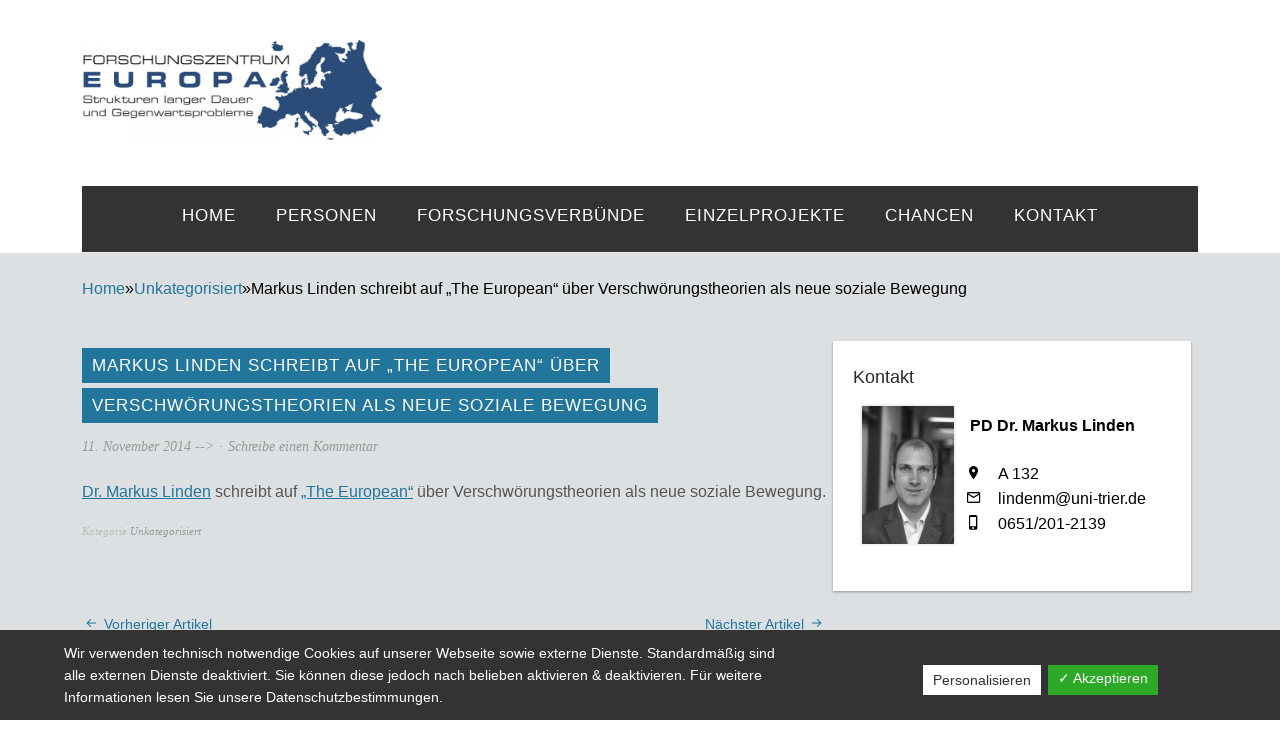

--- FILE ---
content_type: text/html; charset=UTF-8
request_url: https://fze.uni-trier.de/markus-linden-schreibt-auf-the-european-ueber-verschwoerungstheorien-als-neue-soziale-bewegung/
body_size: 9699
content:
<!DOCTYPE html>
<html lang="de">
<head>
<meta charset="UTF-8" />
<meta name="viewport" content="width=device-width, initial-scale=1">
<script type="text/javascript" src="https://fze.uni-trier.de/wp-content/themes/weta/js/jquery-2.1.1.js"></script>
<script type="text/javascript" src="https://fze.uni-trier.de/wp-content/themes/weta/js/main.js"></script>
<script type="text/javascript" src="https://fze.uni-trier.de/wp-content/themes/weta/js/modernizr.js"></script>
<script src="https://cdn.jsdelivr.net/npm/@tailwindcss/browser@4"></script>

<meta name='robots' content='index, follow, max-image-preview:large, max-snippet:-1, max-video-preview:-1' />
	<style>img:is([sizes="auto" i], [sizes^="auto," i]) { contain-intrinsic-size: 3000px 1500px }</style>
	
	<!-- This site is optimized with the Yoast SEO plugin v25.5 - https://yoast.com/wordpress/plugins/seo/ -->
	<title>Markus Linden schreibt auf „The European&quot; über Verschwörungstheorien als neue soziale Bewegung - FZE</title>
	<link rel="canonical" href="https://fze.uni-trier.de/markus-linden-schreibt-auf-the-european-ueber-verschwoerungstheorien-als-neue-soziale-bewegung/" />
	<meta property="og:locale" content="de_DE" />
	<meta property="og:type" content="article" />
	<meta property="og:title" content="Markus Linden schreibt auf „The European&quot; über Verschwörungstheorien als neue soziale Bewegung - FZE" />
	<meta property="og:description" content="Dr. Markus Linden schreibt auf „The European&#8220; über Verschwörungstheorien als neue soziale Bewegung." />
	<meta property="og:url" content="https://fze.uni-trier.de/markus-linden-schreibt-auf-the-european-ueber-verschwoerungstheorien-als-neue-soziale-bewegung/" />
	<meta property="og:site_name" content="FZE" />
	<meta property="article:published_time" content="2014-11-10T23:00:12+00:00" />
	<meta property="article:modified_time" content="2016-10-21T09:54:02+00:00" />
	<meta property="og:image" content="https://fze.uni-trier.de/wp-content/uploads/2016/04/IMG_1638.jpg" />
	<meta property="og:image:width" content="220" />
	<meta property="og:image:height" content="165" />
	<meta property="og:image:type" content="image/jpeg" />
	<meta name="author" content="Stefan Kellendonk" />
	<meta name="twitter:card" content="summary_large_image" />
	<meta name="twitter:label1" content="Verfasst von" />
	<meta name="twitter:data1" content="Stefan Kellendonk" />
	<script type="application/ld+json" class="yoast-schema-graph">{"@context":"https://schema.org","@graph":[{"@type":"WebPage","@id":"https://fze.uni-trier.de/markus-linden-schreibt-auf-the-european-ueber-verschwoerungstheorien-als-neue-soziale-bewegung/","url":"https://fze.uni-trier.de/markus-linden-schreibt-auf-the-european-ueber-verschwoerungstheorien-als-neue-soziale-bewegung/","name":"Markus Linden schreibt auf „The European\" über Verschwörungstheorien als neue soziale Bewegung - FZE","isPartOf":{"@id":"https://fze.uni-trier.de/#website"},"primaryImageOfPage":{"@id":"https://fze.uni-trier.de/markus-linden-schreibt-auf-the-european-ueber-verschwoerungstheorien-als-neue-soziale-bewegung/#primaryimage"},"image":{"@id":"https://fze.uni-trier.de/markus-linden-schreibt-auf-the-european-ueber-verschwoerungstheorien-als-neue-soziale-bewegung/#primaryimage"},"thumbnailUrl":"https://fze.uni-trier.de/wp-content/uploads/2016/04/IMG_1638.jpg","datePublished":"2014-11-10T23:00:12+00:00","dateModified":"2016-10-21T09:54:02+00:00","author":{"@id":"https://fze.uni-trier.de/#/schema/person/080442f602f8877a0a92c628c726cc2e"},"breadcrumb":{"@id":"https://fze.uni-trier.de/markus-linden-schreibt-auf-the-european-ueber-verschwoerungstheorien-als-neue-soziale-bewegung/#breadcrumb"},"inLanguage":"de","potentialAction":[{"@type":"ReadAction","target":["https://fze.uni-trier.de/markus-linden-schreibt-auf-the-european-ueber-verschwoerungstheorien-als-neue-soziale-bewegung/"]}]},{"@type":"ImageObject","inLanguage":"de","@id":"https://fze.uni-trier.de/markus-linden-schreibt-auf-the-european-ueber-verschwoerungstheorien-als-neue-soziale-bewegung/#primaryimage","url":"https://fze.uni-trier.de/wp-content/uploads/2016/04/IMG_1638.jpg","contentUrl":"https://fze.uni-trier.de/wp-content/uploads/2016/04/IMG_1638.jpg","width":220,"height":165},{"@type":"BreadcrumbList","@id":"https://fze.uni-trier.de/markus-linden-schreibt-auf-the-european-ueber-verschwoerungstheorien-als-neue-soziale-bewegung/#breadcrumb","itemListElement":[{"@type":"ListItem","position":1,"name":"Startseite","item":"https://fze.uni-trier.de/"},{"@type":"ListItem","position":2,"name":"News","item":"https://fze.uni-trier.de/aktuelles/news/"},{"@type":"ListItem","position":3,"name":"Markus Linden schreibt auf „The European&#8220; über Verschwörungstheorien als neue soziale Bewegung"}]},{"@type":"WebSite","@id":"https://fze.uni-trier.de/#website","url":"https://fze.uni-trier.de/","name":"FZE","description":"Strukturen langer Dauer und Gegenwartsprobleme","potentialAction":[{"@type":"SearchAction","target":{"@type":"EntryPoint","urlTemplate":"https://fze.uni-trier.de/?s={search_term_string}"},"query-input":{"@type":"PropertyValueSpecification","valueRequired":true,"valueName":"search_term_string"}}],"inLanguage":"de"},{"@type":"Person","@id":"https://fze.uni-trier.de/#/schema/person/080442f602f8877a0a92c628c726cc2e","name":"Stefan Kellendonk","url":"https://fze.uni-trier.de/author/skellendonk/"}]}</script>
	<!-- / Yoast SEO plugin. -->


<link rel='dns-prefetch' href='//maxcdn.bootstrapcdn.com' />
<link rel="alternate" type="application/rss+xml" title="FZE &raquo; Feed" href="https://fze.uni-trier.de/feed/" />
<link rel="alternate" type="application/rss+xml" title="FZE &raquo; Kommentar-Feed" href="https://fze.uni-trier.de/comments/feed/" />
<link rel="alternate" type="application/rss+xml" title="FZE &raquo; Markus Linden schreibt auf „The European&#8220; über Verschwörungstheorien als neue soziale Bewegung Kommentar-Feed" href="https://fze.uni-trier.de/markus-linden-schreibt-auf-the-european-ueber-verschwoerungstheorien-als-neue-soziale-bewegung/feed/" />
<script type="text/javascript">
/* <![CDATA[ */
window._wpemojiSettings = {"baseUrl":"https:\/\/s.w.org\/images\/core\/emoji\/15.0.3\/72x72\/","ext":".png","svgUrl":"https:\/\/s.w.org\/images\/core\/emoji\/15.0.3\/svg\/","svgExt":".svg","source":{"concatemoji":"https:\/\/fze.uni-trier.de\/wp-includes\/js\/wp-emoji-release.min.js?ver=6.7.2"}};
/*! This file is auto-generated */
!function(i,n){var o,s,e;function c(e){try{var t={supportTests:e,timestamp:(new Date).valueOf()};sessionStorage.setItem(o,JSON.stringify(t))}catch(e){}}function p(e,t,n){e.clearRect(0,0,e.canvas.width,e.canvas.height),e.fillText(t,0,0);var t=new Uint32Array(e.getImageData(0,0,e.canvas.width,e.canvas.height).data),r=(e.clearRect(0,0,e.canvas.width,e.canvas.height),e.fillText(n,0,0),new Uint32Array(e.getImageData(0,0,e.canvas.width,e.canvas.height).data));return t.every(function(e,t){return e===r[t]})}function u(e,t,n){switch(t){case"flag":return n(e,"\ud83c\udff3\ufe0f\u200d\u26a7\ufe0f","\ud83c\udff3\ufe0f\u200b\u26a7\ufe0f")?!1:!n(e,"\ud83c\uddfa\ud83c\uddf3","\ud83c\uddfa\u200b\ud83c\uddf3")&&!n(e,"\ud83c\udff4\udb40\udc67\udb40\udc62\udb40\udc65\udb40\udc6e\udb40\udc67\udb40\udc7f","\ud83c\udff4\u200b\udb40\udc67\u200b\udb40\udc62\u200b\udb40\udc65\u200b\udb40\udc6e\u200b\udb40\udc67\u200b\udb40\udc7f");case"emoji":return!n(e,"\ud83d\udc26\u200d\u2b1b","\ud83d\udc26\u200b\u2b1b")}return!1}function f(e,t,n){var r="undefined"!=typeof WorkerGlobalScope&&self instanceof WorkerGlobalScope?new OffscreenCanvas(300,150):i.createElement("canvas"),a=r.getContext("2d",{willReadFrequently:!0}),o=(a.textBaseline="top",a.font="600 32px Arial",{});return e.forEach(function(e){o[e]=t(a,e,n)}),o}function t(e){var t=i.createElement("script");t.src=e,t.defer=!0,i.head.appendChild(t)}"undefined"!=typeof Promise&&(o="wpEmojiSettingsSupports",s=["flag","emoji"],n.supports={everything:!0,everythingExceptFlag:!0},e=new Promise(function(e){i.addEventListener("DOMContentLoaded",e,{once:!0})}),new Promise(function(t){var n=function(){try{var e=JSON.parse(sessionStorage.getItem(o));if("object"==typeof e&&"number"==typeof e.timestamp&&(new Date).valueOf()<e.timestamp+604800&&"object"==typeof e.supportTests)return e.supportTests}catch(e){}return null}();if(!n){if("undefined"!=typeof Worker&&"undefined"!=typeof OffscreenCanvas&&"undefined"!=typeof URL&&URL.createObjectURL&&"undefined"!=typeof Blob)try{var e="postMessage("+f.toString()+"("+[JSON.stringify(s),u.toString(),p.toString()].join(",")+"));",r=new Blob([e],{type:"text/javascript"}),a=new Worker(URL.createObjectURL(r),{name:"wpTestEmojiSupports"});return void(a.onmessage=function(e){c(n=e.data),a.terminate(),t(n)})}catch(e){}c(n=f(s,u,p))}t(n)}).then(function(e){for(var t in e)n.supports[t]=e[t],n.supports.everything=n.supports.everything&&n.supports[t],"flag"!==t&&(n.supports.everythingExceptFlag=n.supports.everythingExceptFlag&&n.supports[t]);n.supports.everythingExceptFlag=n.supports.everythingExceptFlag&&!n.supports.flag,n.DOMReady=!1,n.readyCallback=function(){n.DOMReady=!0}}).then(function(){return e}).then(function(){var e;n.supports.everything||(n.readyCallback(),(e=n.source||{}).concatemoji?t(e.concatemoji):e.wpemoji&&e.twemoji&&(t(e.twemoji),t(e.wpemoji)))}))}((window,document),window._wpemojiSettings);
/* ]]> */
</script>
<style id='wp-emoji-styles-inline-css' type='text/css'>

	img.wp-smiley, img.emoji {
		display: inline !important;
		border: none !important;
		box-shadow: none !important;
		height: 1em !important;
		width: 1em !important;
		margin: 0 0.07em !important;
		vertical-align: -0.1em !important;
		background: none !important;
		padding: 0 !important;
	}
</style>
<link rel='stylesheet' id='wp-block-library-css' href='https://fze.uni-trier.de/wp-includes/css/dist/block-library/style.min.css?ver=6.7.2' type='text/css' media='all' />
<style id='classic-theme-styles-inline-css' type='text/css'>
/*! This file is auto-generated */
.wp-block-button__link{color:#fff;background-color:#32373c;border-radius:9999px;box-shadow:none;text-decoration:none;padding:calc(.667em + 2px) calc(1.333em + 2px);font-size:1.125em}.wp-block-file__button{background:#32373c;color:#fff;text-decoration:none}
</style>
<style id='global-styles-inline-css' type='text/css'>
:root{--wp--preset--aspect-ratio--square: 1;--wp--preset--aspect-ratio--4-3: 4/3;--wp--preset--aspect-ratio--3-4: 3/4;--wp--preset--aspect-ratio--3-2: 3/2;--wp--preset--aspect-ratio--2-3: 2/3;--wp--preset--aspect-ratio--16-9: 16/9;--wp--preset--aspect-ratio--9-16: 9/16;--wp--preset--color--black: #000000;--wp--preset--color--cyan-bluish-gray: #abb8c3;--wp--preset--color--white: #ffffff;--wp--preset--color--pale-pink: #f78da7;--wp--preset--color--vivid-red: #cf2e2e;--wp--preset--color--luminous-vivid-orange: #ff6900;--wp--preset--color--luminous-vivid-amber: #fcb900;--wp--preset--color--light-green-cyan: #7bdcb5;--wp--preset--color--vivid-green-cyan: #00d084;--wp--preset--color--pale-cyan-blue: #8ed1fc;--wp--preset--color--vivid-cyan-blue: #0693e3;--wp--preset--color--vivid-purple: #9b51e0;--wp--preset--gradient--vivid-cyan-blue-to-vivid-purple: linear-gradient(135deg,rgba(6,147,227,1) 0%,rgb(155,81,224) 100%);--wp--preset--gradient--light-green-cyan-to-vivid-green-cyan: linear-gradient(135deg,rgb(122,220,180) 0%,rgb(0,208,130) 100%);--wp--preset--gradient--luminous-vivid-amber-to-luminous-vivid-orange: linear-gradient(135deg,rgba(252,185,0,1) 0%,rgba(255,105,0,1) 100%);--wp--preset--gradient--luminous-vivid-orange-to-vivid-red: linear-gradient(135deg,rgba(255,105,0,1) 0%,rgb(207,46,46) 100%);--wp--preset--gradient--very-light-gray-to-cyan-bluish-gray: linear-gradient(135deg,rgb(238,238,238) 0%,rgb(169,184,195) 100%);--wp--preset--gradient--cool-to-warm-spectrum: linear-gradient(135deg,rgb(74,234,220) 0%,rgb(151,120,209) 20%,rgb(207,42,186) 40%,rgb(238,44,130) 60%,rgb(251,105,98) 80%,rgb(254,248,76) 100%);--wp--preset--gradient--blush-light-purple: linear-gradient(135deg,rgb(255,206,236) 0%,rgb(152,150,240) 100%);--wp--preset--gradient--blush-bordeaux: linear-gradient(135deg,rgb(254,205,165) 0%,rgb(254,45,45) 50%,rgb(107,0,62) 100%);--wp--preset--gradient--luminous-dusk: linear-gradient(135deg,rgb(255,203,112) 0%,rgb(199,81,192) 50%,rgb(65,88,208) 100%);--wp--preset--gradient--pale-ocean: linear-gradient(135deg,rgb(255,245,203) 0%,rgb(182,227,212) 50%,rgb(51,167,181) 100%);--wp--preset--gradient--electric-grass: linear-gradient(135deg,rgb(202,248,128) 0%,rgb(113,206,126) 100%);--wp--preset--gradient--midnight: linear-gradient(135deg,rgb(2,3,129) 0%,rgb(40,116,252) 100%);--wp--preset--font-size--small: 13px;--wp--preset--font-size--medium: 20px;--wp--preset--font-size--large: 36px;--wp--preset--font-size--x-large: 42px;--wp--preset--spacing--20: 0.44rem;--wp--preset--spacing--30: 0.67rem;--wp--preset--spacing--40: 1rem;--wp--preset--spacing--50: 1.5rem;--wp--preset--spacing--60: 2.25rem;--wp--preset--spacing--70: 3.38rem;--wp--preset--spacing--80: 5.06rem;--wp--preset--shadow--natural: 6px 6px 9px rgba(0, 0, 0, 0.2);--wp--preset--shadow--deep: 12px 12px 50px rgba(0, 0, 0, 0.4);--wp--preset--shadow--sharp: 6px 6px 0px rgba(0, 0, 0, 0.2);--wp--preset--shadow--outlined: 6px 6px 0px -3px rgba(255, 255, 255, 1), 6px 6px rgba(0, 0, 0, 1);--wp--preset--shadow--crisp: 6px 6px 0px rgba(0, 0, 0, 1);}:where(.is-layout-flex){gap: 0.5em;}:where(.is-layout-grid){gap: 0.5em;}body .is-layout-flex{display: flex;}.is-layout-flex{flex-wrap: wrap;align-items: center;}.is-layout-flex > :is(*, div){margin: 0;}body .is-layout-grid{display: grid;}.is-layout-grid > :is(*, div){margin: 0;}:where(.wp-block-columns.is-layout-flex){gap: 2em;}:where(.wp-block-columns.is-layout-grid){gap: 2em;}:where(.wp-block-post-template.is-layout-flex){gap: 1.25em;}:where(.wp-block-post-template.is-layout-grid){gap: 1.25em;}.has-black-color{color: var(--wp--preset--color--black) !important;}.has-cyan-bluish-gray-color{color: var(--wp--preset--color--cyan-bluish-gray) !important;}.has-white-color{color: var(--wp--preset--color--white) !important;}.has-pale-pink-color{color: var(--wp--preset--color--pale-pink) !important;}.has-vivid-red-color{color: var(--wp--preset--color--vivid-red) !important;}.has-luminous-vivid-orange-color{color: var(--wp--preset--color--luminous-vivid-orange) !important;}.has-luminous-vivid-amber-color{color: var(--wp--preset--color--luminous-vivid-amber) !important;}.has-light-green-cyan-color{color: var(--wp--preset--color--light-green-cyan) !important;}.has-vivid-green-cyan-color{color: var(--wp--preset--color--vivid-green-cyan) !important;}.has-pale-cyan-blue-color{color: var(--wp--preset--color--pale-cyan-blue) !important;}.has-vivid-cyan-blue-color{color: var(--wp--preset--color--vivid-cyan-blue) !important;}.has-vivid-purple-color{color: var(--wp--preset--color--vivid-purple) !important;}.has-black-background-color{background-color: var(--wp--preset--color--black) !important;}.has-cyan-bluish-gray-background-color{background-color: var(--wp--preset--color--cyan-bluish-gray) !important;}.has-white-background-color{background-color: var(--wp--preset--color--white) !important;}.has-pale-pink-background-color{background-color: var(--wp--preset--color--pale-pink) !important;}.has-vivid-red-background-color{background-color: var(--wp--preset--color--vivid-red) !important;}.has-luminous-vivid-orange-background-color{background-color: var(--wp--preset--color--luminous-vivid-orange) !important;}.has-luminous-vivid-amber-background-color{background-color: var(--wp--preset--color--luminous-vivid-amber) !important;}.has-light-green-cyan-background-color{background-color: var(--wp--preset--color--light-green-cyan) !important;}.has-vivid-green-cyan-background-color{background-color: var(--wp--preset--color--vivid-green-cyan) !important;}.has-pale-cyan-blue-background-color{background-color: var(--wp--preset--color--pale-cyan-blue) !important;}.has-vivid-cyan-blue-background-color{background-color: var(--wp--preset--color--vivid-cyan-blue) !important;}.has-vivid-purple-background-color{background-color: var(--wp--preset--color--vivid-purple) !important;}.has-black-border-color{border-color: var(--wp--preset--color--black) !important;}.has-cyan-bluish-gray-border-color{border-color: var(--wp--preset--color--cyan-bluish-gray) !important;}.has-white-border-color{border-color: var(--wp--preset--color--white) !important;}.has-pale-pink-border-color{border-color: var(--wp--preset--color--pale-pink) !important;}.has-vivid-red-border-color{border-color: var(--wp--preset--color--vivid-red) !important;}.has-luminous-vivid-orange-border-color{border-color: var(--wp--preset--color--luminous-vivid-orange) !important;}.has-luminous-vivid-amber-border-color{border-color: var(--wp--preset--color--luminous-vivid-amber) !important;}.has-light-green-cyan-border-color{border-color: var(--wp--preset--color--light-green-cyan) !important;}.has-vivid-green-cyan-border-color{border-color: var(--wp--preset--color--vivid-green-cyan) !important;}.has-pale-cyan-blue-border-color{border-color: var(--wp--preset--color--pale-cyan-blue) !important;}.has-vivid-cyan-blue-border-color{border-color: var(--wp--preset--color--vivid-cyan-blue) !important;}.has-vivid-purple-border-color{border-color: var(--wp--preset--color--vivid-purple) !important;}.has-vivid-cyan-blue-to-vivid-purple-gradient-background{background: var(--wp--preset--gradient--vivid-cyan-blue-to-vivid-purple) !important;}.has-light-green-cyan-to-vivid-green-cyan-gradient-background{background: var(--wp--preset--gradient--light-green-cyan-to-vivid-green-cyan) !important;}.has-luminous-vivid-amber-to-luminous-vivid-orange-gradient-background{background: var(--wp--preset--gradient--luminous-vivid-amber-to-luminous-vivid-orange) !important;}.has-luminous-vivid-orange-to-vivid-red-gradient-background{background: var(--wp--preset--gradient--luminous-vivid-orange-to-vivid-red) !important;}.has-very-light-gray-to-cyan-bluish-gray-gradient-background{background: var(--wp--preset--gradient--very-light-gray-to-cyan-bluish-gray) !important;}.has-cool-to-warm-spectrum-gradient-background{background: var(--wp--preset--gradient--cool-to-warm-spectrum) !important;}.has-blush-light-purple-gradient-background{background: var(--wp--preset--gradient--blush-light-purple) !important;}.has-blush-bordeaux-gradient-background{background: var(--wp--preset--gradient--blush-bordeaux) !important;}.has-luminous-dusk-gradient-background{background: var(--wp--preset--gradient--luminous-dusk) !important;}.has-pale-ocean-gradient-background{background: var(--wp--preset--gradient--pale-ocean) !important;}.has-electric-grass-gradient-background{background: var(--wp--preset--gradient--electric-grass) !important;}.has-midnight-gradient-background{background: var(--wp--preset--gradient--midnight) !important;}.has-small-font-size{font-size: var(--wp--preset--font-size--small) !important;}.has-medium-font-size{font-size: var(--wp--preset--font-size--medium) !important;}.has-large-font-size{font-size: var(--wp--preset--font-size--large) !important;}.has-x-large-font-size{font-size: var(--wp--preset--font-size--x-large) !important;}
:where(.wp-block-post-template.is-layout-flex){gap: 1.25em;}:where(.wp-block-post-template.is-layout-grid){gap: 1.25em;}
:where(.wp-block-columns.is-layout-flex){gap: 2em;}:where(.wp-block-columns.is-layout-grid){gap: 2em;}
:root :where(.wp-block-pullquote){font-size: 1.5em;line-height: 1.6;}
</style>
<link rel='stylesheet' id='dashicons-css' href='https://fze.uni-trier.de/wp-includes/css/dashicons.min.css?ver=6.7.2' type='text/css' media='all' />
<link rel='stylesheet' id='dsgvoaio_frontend_css-css' href='https://fze.uni-trier.de/wp-content/plugins/dsgvo-all-in-one-for-wp/assets/css/plugin.css?ver=6.7.2' type='text/css' media='all' />
<link rel='stylesheet' id='eeb-css-frontend-css' href='https://fze.uni-trier.de/wp-content/plugins/email-encoder-bundle/core/includes/assets/css/style.css?ver=240812-83611' type='text/css' media='all' />
<link rel='stylesheet' id='events-maker-front-css' href='https://fze.uni-trier.de/wp-content/plugins/events-maker/css/front.css?ver=6.7.2' type='text/css' media='all' />
<link rel='stylesheet' id='grid-css' href='https://fze.uni-trier.de/wp-content/themes/weta/grid.css?ver=6.7.2' type='text/css' media='all' />
<link rel='stylesheet' id='bootstrap-css' href='https://fze.uni-trier.de/wp-content/themes/weta/bootstrap/bootstrap.css?ver=6.7.2' type='text/css' media='all' />
<link rel='stylesheet' id='fontawesome-css' href='//maxcdn.bootstrapcdn.com/font-awesome/4.3.0/css/font-awesome.min.css?ver=6.7.2' type='text/css' media='all' />
<link rel='stylesheet' id='weta-style-css' href='https://fze.uni-trier.de/wp-content/themes/weta/style.css?ver=20150704' type='text/css' media='all' />
<link rel='stylesheet' id='weta-flex-slider-style-css' href='https://fze.uni-trier.de/wp-content/themes/weta/js/flex-slider/flexslider.css?ver=6.7.2' type='text/css' media='all' />
<link rel='stylesheet' id='genericons-css' href='https://fze.uni-trier.de/wp-content/themes/weta/genericons/genericons.css?ver=3.3.1' type='text/css' media='all' />
<link rel='stylesheet' id='zotpress.shortcode.min.css-css' href='https://fze.uni-trier.de/wp-content/plugins/zotpress/css/zotpress.shortcode.min.css?ver=7.4' type='text/css' media='all' />
<!--n2css--><!--n2js--><script type="text/javascript" src="https://fze.uni-trier.de/wp-includes/js/jquery/jquery.min.js?ver=3.7.1" id="jquery-core-js"></script>
<script type="text/javascript" src="https://fze.uni-trier.de/wp-includes/js/jquery/jquery-migrate.min.js?ver=3.4.1" id="jquery-migrate-js"></script>
<script type="text/javascript" id="dsdvo_tarteaucitron-js-extra">
/* <![CDATA[ */
var parms = {"version":"4.5","close_popup_auto":"off","animation_time":"1000","nolabel":"NEIN","yeslabel":"JA","showpolicyname":"Datenschutzbedingungen \/ Cookies angezeigen","maincatname":"Allgemeine Cookies","language":"de","woocommercecookies":" ","polylangcookie":"","usenocookies":"Dieser Dienst nutzt keine Cookies.","nocookietext":"Dieser Dienst hat keine Cookies gespeichert.","cookietextusage":"Gespeicherte Cookies:","cookietextusagebefore":"Folgende Cookies k\u00f6nnen gespeichert werden:","adminajaxurl":"https:\/\/fze.uni-trier.de\/wp-admin\/admin-ajax.php","vgwort_defaultoptinout":"optin","koko_defaultoptinout":"optin","ga_defaultoptinout":"optin","notice_design":"dark","expiretime":"7","noticestyle":"style1","backgroundcolor":"#333","textcolor":"#ffffff","buttonbackground":"#fff","buttontextcolor":"#333","buttonlinkcolor":"","cookietext":"<p>Wir verwenden technisch notwendige Cookies auf unserer Webseite sowie externe Dienste.\nStandardm\u00e4\u00dfig sind alle externen Dienste deaktiviert. Sie k\u00f6nnen diese jedoch nach belieben aktivieren & deaktivieren.\nF\u00fcr weitere Informationen lesen Sie unsere Datenschutzbestimmungen.<\/p>\n","cookieaccepttext":"Akzeptieren","btn_text_customize":"Personalisieren","cookietextscroll":"Durch das fortgesetzte bl\u00e4ttern stimmen Sie der Nutzung von externen Diensten und Cookies zu.","policyurl":"https:\/\/fze.uni-trier.de\/aktuelles\/","policyurltext":"Hier finden Sie unsere Datenschutzbestimmungen","ablehnentxt":"Ablehnen","ablehnentext":"Sie haben die Bedingungen abgelehnt. Sie werden daher auf google.de weitergeleitet.","ablehnenurl":"www.google.de","showrejectbtn":"off","popupagbs":" ","languageswitcher":" ","pixelorderid":"","fbpixel_content_type":"","fbpixel_content_ids":"","fbpixel_currency":"","fbpixel_product_cat":"","fbpixel_content_name":"","fbpixel_product_price":"","isbuyedsendet":"","pixelevent":"","pixeleventcurrency":"","pixeleventamount":"","outgoing_text":"<p><strong>Sie verlassen nun unsere Internetpr\u00e4senz<\/strong><\/p>\n<p>Da Sie auf einen externen Link geklickt haben verlassen Sie nun unsere Internetpr\u00e4senz.<\/p>\n<p>Sind Sie damit einverstanden so klicken Sie auf den nachfolgenden Button:<\/p>\n","youtube_spt":"","twitter_spt":"","linkedin_spt":"","shareaholic_spt":"","vimeo_spt":"","vgwort_spt":"","accepttext":"Zulassen","policytextbtn":"Datenschutzbedingungen","show_layertext":"off"};
/* ]]> */
</script>
<script type="text/javascript" src="https://fze.uni-trier.de/wp-content/plugins/dsgvo-all-in-one-for-wp/assets/js/tarteaucitron/tarteaucitron.min.js?ver=6.7.2" id="dsdvo_tarteaucitron-js"></script>
<script type="text/javascript" id="dsgvoaio_inline_js-js-after">
/* <![CDATA[ */
jQuery( document ).ready(function() {
					
					tarteaucitron.init({

						"hashtag": "#tarteaucitron",

						"cookieName": "dsgvoaiowp_cookie", 

						"highPrivacy": true,

						"orientation": "center",

						"adblocker": false, 

						"showAlertSmall": true, 

						"cookieslist": true, 

						"removeCredit": true, 

						"expireCookie": 7, 

						"handleBrowserDNTRequest": false, 

						//"cookieDomain": ".fze.uni-trier.de" 

						"removeCredit": true, 

						"moreInfoLink": false, 

						});
					});	
				var tarteaucitronForceLanguage = 'de'
/* ]]> */
</script>
<script type="text/javascript" src="https://fze.uni-trier.de/wp-content/plugins/email-encoder-bundle/core/includes/assets/js/custom.js?ver=240812-83611" id="eeb-js-frontend-js"></script>
<script type="text/javascript" src="https://fze.uni-trier.de/wp-content/plugins/events-maker/js/front-sorting.js?ver=6.7.2" id="events-maker-sorting-js"></script>
<script type="text/javascript" src="https://fze.uni-trier.de/wp-content/themes/weta/bootstrap/bootstrap.js?ver=6.7.2" id="bootstrap-js"></script>
<script type="text/javascript" src="https://fze.uni-trier.de/wp-content/themes/weta/js/jquery.fitvids.js?ver=1.1" id="weta-fitvids-js"></script>
<script type="text/javascript" src="https://fze.uni-trier.de/wp-content/themes/weta/js/flex-slider/jquery.flexslider-min.js?ver=6.7.2" id="weta-flex-slider-js"></script>
<link rel="https://api.w.org/" href="https://fze.uni-trier.de/wp-json/" /><link rel="alternate" title="JSON" type="application/json" href="https://fze.uni-trier.de/wp-json/wp/v2/posts/346" /><link rel="EditURI" type="application/rsd+xml" title="RSD" href="https://fze.uni-trier.de/xmlrpc.php?rsd" />
<meta name="generator" content="WordPress 6.7.2" />
<link rel='shortlink' href='https://fze.uni-trier.de/?p=346' />
<link rel="alternate" title="oEmbed (JSON)" type="application/json+oembed" href="https://fze.uni-trier.de/wp-json/oembed/1.0/embed?url=https%3A%2F%2Ffze.uni-trier.de%2Fmarkus-linden-schreibt-auf-the-european-ueber-verschwoerungstheorien-als-neue-soziale-bewegung%2F" />
	<style type="text/css">
	.entry-content a, .comment-text a, .author-bio a, .textwidget a {color: ;}
		#masthead {background: ;}
	@media screen and (min-width: 1023px) {
	.sticky-content.fixed {background: ;}
	}
			#colophon {background: ;}
			.widget_weta_authors {background: ;}
			.widget_weta_quote {background: ;}
			.widget_weta_numbered_rp {background: ;}
			@media screen and (min-width: 1023px) {
	.sticky-content {margin-top: 0;}
	.sticky-element .sticky-anchor {display: block !important;}
	.sticky-content.fixed {position: fixed !important; top: 0 !important; left:0; right: 0; z-index: 10000;}
	}
						</style>
    <style type="text/css">.broken_link, a.broken_link {
	text-decoration: line-through;
}</style>	<style type="text/css" id="weta-header-css">
		
		</style>
	<link rel="icon" href="https://fze.uni-trier.de/wp-content/uploads/2024/04/cropped-FZE-Favicon-1-32x32.png" sizes="32x32" />
<link rel="icon" href="https://fze.uni-trier.de/wp-content/uploads/2024/04/cropped-FZE-Favicon-1-192x192.png" sizes="192x192" />
<link rel="apple-touch-icon" href="https://fze.uni-trier.de/wp-content/uploads/2024/04/cropped-FZE-Favicon-1-180x180.png" />
<meta name="msapplication-TileImage" content="https://fze.uni-trier.de/wp-content/uploads/2024/04/cropped-FZE-Favicon-1-270x270.png" />
</head>


<body class="post-template-default single single-post postid-346 single-format-standard">

		<div class="header-bg container">
		<header id="masthead" class="cf" role="banner">
<!-- <a href="http://fze.uni-trier.de/kontakt/" class="zumkontakt">&rarr; zum Kontakt</a> -->
			<div id="menu-top-wrap">
							</div><!-- end .menu-top-wrap -->

			<div id="site-branding">
									<div id="site-logo">

						<a href="https://fze.uni-trier.de/" rel="home"><img src="https://fze.uni-trier.de/wp-content/uploads/2016/06/cropped-fze-logo_gross-1.jpg" width="1500" height="502" alt=""></a>
					</div><!-- end #site-logo -->
				
									<p class="site-title"><a href="https://fze.uni-trier.de/" rel="home">FZE</a></p>
				
									<p class="site-description">Strukturen langer Dauer und Gegenwartsprobleme</p>
							</div><!-- end #site-branding -->

			<button id="menu-main-toggle"><span>Öffnen</span></button>
						<button id="menu-main-close"  class="btn-close"><span>Schließen</span></button>

			<div id="menu-main-wrap" class="sticky-element cf">

				<div class="sticky-anchor"></div>
				<nav id="site-nav" class="sticky-content cf" role="navigation">
					<div class="sticky-wrap">
										<ul id="menu-header-nav" class="nav-menu"><li id="menu-item-5852" class="menu-item menu-item-type-post_type menu-item-object-page menu-item-home menu-item-5852"><a href="https://fze.uni-trier.de/">Home</a></li>
<li id="menu-item-107" class="menu-item menu-item-type-post_type menu-item-object-page menu-item-107"><a href="https://fze.uni-trier.de/ueber-uns/user/">Personen</a></li>
<li id="menu-item-4018" class="menu-item menu-item-type-custom menu-item-object-custom menu-item-4018"><a href="/forschungsprojekte">Forschungsverbünde</a></li>
<li id="menu-item-4892" class="menu-item menu-item-type-custom menu-item-object-custom menu-item-4892"><a href="/forschungsprojekte2">Einzelprojekte</a></li>
<li id="menu-item-96" class="menu-item menu-item-type-post_type menu-item-object-page menu-item-96"><a href="https://fze.uni-trier.de/infrastruktur/nachwuchsfoerderung/">Chancen</a></li>
<li id="menu-item-5816" class="menu-item menu-item-type-post_type menu-item-object-page menu-item-5816"><a href="https://fze.uni-trier.de/kontakt/">Kontakt</a></li>
</ul>
										</div><!-- end .sticky-wrap -->
				</nav><!-- end #site-nav -->

				<div id="mobile-menu-top-wrap">
									</div><!-- end .mobile-menu-top-wrap -->
				<button id="menu-main-close-bottom" class="btn-close"><span>Schließen</span></button>
			</div><!-- end #menu-main-wrap -->



		</header><!-- end #masthead -->
		</div><!-- end .header-bg -->

<div id="main-wrap">
	<div class="blog-wrap cf">

	<div class="container">
		<br>
		<nav class="breadcrumb"><a href="https://fze.uni-trier.de">Home</a> &raquo; <a href="https://fze.uni-trier.de/category/unkategorisiert/">Unkategorisiert</a> &raquo; <span class="current-page">Markus Linden schreibt auf „The European&#8220; über Verschwörungstheorien als neue soziale Bewegung</span></nav>	</br>

			<div id="primary" class="col-md-8 site-content cf" role="main">




			
<article id="post-346" class="post-346 post type-post status-publish format-standard has-post-thumbnail category-unkategorisiert">

	<header class="entry-header">

		<h1 class="entry-title"><span>Markus Linden schreibt auf „The European&#8220; über Verschwörungstheorien als neue soziale Bewegung</span></h1>
		<div class="entry-meta">
				<div class="entry-date">
					<a href="https://fze.uni-trier.de/markus-linden-schreibt-auf-the-european-ueber-verschwoerungstheorien-als-neue-soziale-bewegung/">11. November 2014</a>
				</div><!-- end .entry-date -->
				<!-- <div class="entry-author">
				von <a href="https://fze.uni-trier.de/author/skellendonk/" title="Alle Artikel von Stefan Kellendonk">Stefan Kellendonk</a>				</div><!-- end .entry-author --> -->
								<div class="entry-comments">
					<a href="https://fze.uni-trier.de/markus-linden-schreibt-auf-the-european-ueber-verschwoerungstheorien-als-neue-soziale-bewegung/#respond"><span class="leave-reply">Schreibe einen Kommentar</span></a>				</div><!-- end .entry-comments -->
								</div><!-- end .entry-meta -->
	</header><!-- end .entry-header -->

	



	<div class="entry-content">
		<p><a href="/author/lindenm">Dr. Markus Linden</a> schreibt auf <a href="http://www.theeuropean.de/markus-linden/9220-verschwoerungstheorie-als-neue-soziale-bewegung">„The European&#8220;</a> über Verschwörungstheorien als neue soziale Bewegung.</p>

		
		
		
		
		

			</div><!-- end .entry-content -->




	<footer class="entry-footer cf">
		<div class="entry-cats">
			<span>Kategorie </span><a href="https://fze.uni-trier.de/category/unkategorisiert/" rel="category tag">Unkategorisiert</a>		</div><!-- end .entry-cats -->
					</footer><!-- end .entry-footer -->
</article><!-- end .post-346 -->

					<div class="nav-wrap cf">
		<nav id="nav-single">
			<div class="nav-previous"><a href="https://fze.uni-trier.de/resilienz-im-sozialen-theoretische-und-empirische-analysen-erschienen/" rel="next"><span class="meta-nav">Vorheriger Artikel</span>„Resilienz im Sozialen – Theoretische und empirische Analysen&#8220; erschienen</a></div>
			<div class="nav-next"><a href="https://fze.uni-trier.de/historikertag-2014-neuer-tagungsbericht-zur-sektion-gewinner-und-verlierer-nach-dem-boom-in-westeuropa-online/" rel="prev"><span class="meta-nav">Nächster Artikel</span>Historikertag 2014: Neuer Tagungsbericht zur Sektion „Gewinner und Verlierer ,Nach dem Boom&#8216; in Westeuropa&#8220; online</a></div>
		</nav><!-- #nav-single -->
	</div><!-- end .nav-wrap -->
	
			</div><!-- end #primary -->



			<div class="col-md-4">
			
			
<div id="blog-sidebar" class="default-sidebar sidebar-small widget-area" role="complementary">









<div  class="zuuser myshadowbox">				<h4>Kontakt</h4><div class="user-img col-xs-4"><img src="https://fze.uni-trier.de/wp-content/uploads/2016/04/lindenm.jpg"></img></div><div class="user-info col-xs-8"><span style="display: block;"><p style="font-weight: bold;  margin-bottom: 0px;">PD Dr.&nbspMarkus Linden</p><br></span><p><i style="margin: -4px;" class="icon-room2 iconplatz"></i>A 132</p><p><i style="margin: -4px;" class="icon-mail_outline iconplatz"></i><span id="eeb-394195-771597"></span><script type="text/javascript">(function(){var ml="4l.er-0tinud%m",mi="189;39=<06:985748342;3",o="";for(var j=0,l=mi.length;j<l;j++){o+=ml.charAt(mi.charCodeAt(j)-48);}document.getElementById("eeb-394195-771597").innerHTML = decodeURIComponent(o);}());</script><noscript>*protected email*</noscript></p><p><i style="margin: -4px;" class="icon-phone_iphone iconplatz"></i>0651/201-2139</p><br></div></div>




<!--
	<aside id="text-2" class="widget widget_text">			<div class="textwidget"></div>
		</aside> -->
</div><!-- end #blog-sidebar -->
			</div>

	</div>

	</div><!-- end .blog-wrap -->
</div>
<footer id="colophon" class="site-footer cf">

	<div class="container">
		<div class="row">
			<div class="col-md-6 mb-4">
			<a  href="http://www.uni-trier.de/">
				<img style="width: 300px;" src="https://fze.uni-trier.de/wp-content/themes/weta/images/utrier.png">
			</a>
			</div>

			<div style="text-align: right;" class="col-md-6 mb-4">
			<a   href="https://mwwk.rlp.de/">
					<img style="width: 200px;" src="https://fze.uni-trier.de/wp-content/themes/weta/images/rlp.png">
</a>
			</div>

			


		</div>
	</div>


	<div class="footer-wrap">

		
		

		<div id="site-info">
			<ul class="credit" role="contentinfo">
							
				<li class="copyright">&copy; 2026 <a href="https://fze.uni-trier.de/">FZE</a><a href="/impressum/">, Impressum</a><a href="/datenschutzerklaerung/">, Datenschutzerklärung</li>
								
			</ul><!-- end .credit -->


		</div><!-- end #site-info -->
	</div><!-- end .footer-wrap -->

	
	<div class="top"><span>Nach Oben</span></div>

</footer><!-- end #colophon -->
</div><!-- end #main-wrap -->


				
					<style>.dsgvoaio_close_btn {display: none;}</style>

				
					<style>#tarteaucitronAlertSmall #tarteaucitronManager {display: none !important;}</style>

							

				<script type="text/javascript">

					jQuery( document ).ready(function() {
						
						

										
					
										

					
						

									

										
						
					
										

								

									

					
					
					
					
					
					
							(tarteaucitron.job = tarteaucitron.job || []).push('wordpressmain');

					});

				</script>

				<script type="text/javascript" id="zotpress.dl.min.js-js-extra">
/* <![CDATA[ */
var zpDLAJAX = {"ajaxurl":"https:\/\/fze.uni-trier.de\/wp-admin\/admin-ajax.php","zpDL_nonce":"09f1f1dad0","action":"zpDLViaAJAX"};
/* ]]> */
</script>
<script type="text/javascript" src="https://fze.uni-trier.de/wp-content/plugins/zotpress/js/zotpress.dl.min.js?ver=7.4" id="zotpress.dl.min.js-js"></script>
<script type="text/javascript" id="zotpress.cite.min.js-js-extra">
/* <![CDATA[ */
var zpCiteAJAX = {"ajaxurl":"https:\/\/fze.uni-trier.de\/wp-admin\/admin-ajax.php","zpCite_nonce":"8bf72cd46a","action":"zpCiteViaAJAX"};
/* ]]> */
</script>
<script type="text/javascript" src="https://fze.uni-trier.de/wp-content/plugins/zotpress/js/zotpress.cite.min.js?ver=7.4" id="zotpress.cite.min.js-js"></script>
<script type="text/javascript" src="https://fze.uni-trier.de/wp-includes/js/comment-reply.min.js?ver=6.7.2" id="comment-reply-js" async="async" data-wp-strategy="async"></script>
<script type="text/javascript" id="weta-script-js-extra">
/* <![CDATA[ */
var screenReaderText = {"expand":"<span class=\"screen-reader-text\">expand child menu<\/span>","collapse":"<span class=\"screen-reader-text\">collapse child menu<\/span>"};
/* ]]> */
</script>
<script type="text/javascript" src="https://fze.uni-trier.de/wp-content/themes/weta/js/functions.js?ver=20150704" id="weta-script-js"></script>

</body>
</html>
